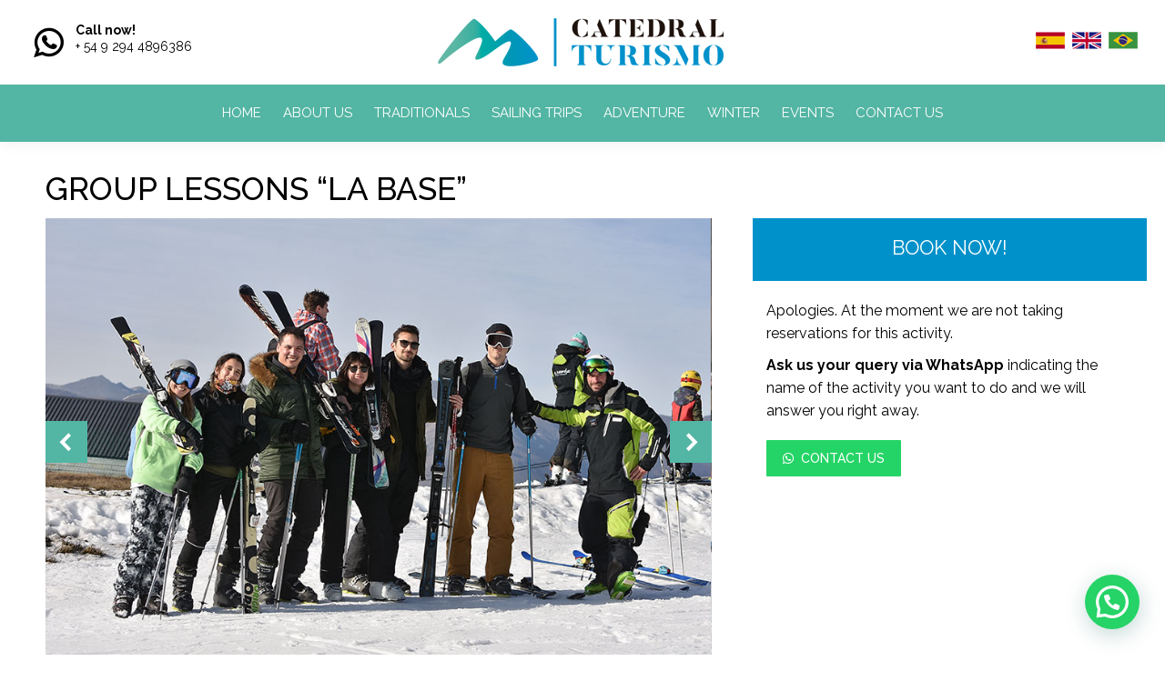

--- FILE ---
content_type: text/html; charset=UTF-8
request_url: https://catedralturismo.com/eng/producto/clases-de-ski-o-snowboard-la-base/
body_size: 14703
content:
<!DOCTYPE html>
<!--[if !(IE 6) | !(IE 7) | !(IE 8)  ]><!-->
<html lang="en-US" class="no-js">
<!--<![endif]-->
<head>
	<meta charset="UTF-8" />
		<meta name="viewport" content="width=device-width, initial-scale=1, maximum-scale=1, user-scalable=0">
		<meta name="theme-color" content="#53b5a3"/>	<link rel="profile" href="https://gmpg.org/xfn/11" />
	        <script type="text/javascript">
            if (/Android|webOS|iPhone|iPad|iPod|BlackBerry|IEMobile|Opera Mini/i.test(navigator.userAgent)) {
                var originalAddEventListener = EventTarget.prototype.addEventListener,
                    oldWidth = window.innerWidth;

                EventTarget.prototype.addEventListener = function (eventName, eventHandler, useCapture) {
                    if (eventName === "resize") {
                        originalAddEventListener.call(this, eventName, function (event) {
                            if (oldWidth === window.innerWidth) {
                                return;
                            }
                            else if (oldWidth !== window.innerWidth) {
                                oldWidth = window.innerWidth;
                            }
                            if (eventHandler.handleEvent) {
                                eventHandler.handleEvent.call(this, event);
                            }
                            else {
                                eventHandler.call(this, event);
                            };
                        }, useCapture);
                    }
                    else {
                        originalAddEventListener.call(this, eventName, eventHandler, useCapture);
                    };
                };
            };
        </script>
		<title>Group lessons “La Base” &#8211; Catedral Turismo &#8211; Travel in Bariloche</title>
<meta name='robots' content='max-image-preview:large' />
<link rel='dns-prefetch' href='//ajax.googleapis.com' />
<link rel='dns-prefetch' href='//fonts.googleapis.com' />
<link rel='dns-prefetch' href='//s.w.org' />
<link rel="alternate" type="application/rss+xml" title="Catedral Turismo - Travel in Bariloche &raquo; Feed" href="https://catedralturismo.com/eng/feed/" />
		<script type="text/javascript">
			window._wpemojiSettings = {"baseUrl":"https:\/\/s.w.org\/images\/core\/emoji\/13.1.0\/72x72\/","ext":".png","svgUrl":"https:\/\/s.w.org\/images\/core\/emoji\/13.1.0\/svg\/","svgExt":".svg","source":{"concatemoji":"https:\/\/catedralturismo.com\/eng\/wp-includes\/js\/wp-emoji-release.min.js?ver=5.8.12"}};
			!function(e,a,t){var n,r,o,i=a.createElement("canvas"),p=i.getContext&&i.getContext("2d");function s(e,t){var a=String.fromCharCode;p.clearRect(0,0,i.width,i.height),p.fillText(a.apply(this,e),0,0);e=i.toDataURL();return p.clearRect(0,0,i.width,i.height),p.fillText(a.apply(this,t),0,0),e===i.toDataURL()}function c(e){var t=a.createElement("script");t.src=e,t.defer=t.type="text/javascript",a.getElementsByTagName("head")[0].appendChild(t)}for(o=Array("flag","emoji"),t.supports={everything:!0,everythingExceptFlag:!0},r=0;r<o.length;r++)t.supports[o[r]]=function(e){if(!p||!p.fillText)return!1;switch(p.textBaseline="top",p.font="600 32px Arial",e){case"flag":return s([127987,65039,8205,9895,65039],[127987,65039,8203,9895,65039])?!1:!s([55356,56826,55356,56819],[55356,56826,8203,55356,56819])&&!s([55356,57332,56128,56423,56128,56418,56128,56421,56128,56430,56128,56423,56128,56447],[55356,57332,8203,56128,56423,8203,56128,56418,8203,56128,56421,8203,56128,56430,8203,56128,56423,8203,56128,56447]);case"emoji":return!s([10084,65039,8205,55357,56613],[10084,65039,8203,55357,56613])}return!1}(o[r]),t.supports.everything=t.supports.everything&&t.supports[o[r]],"flag"!==o[r]&&(t.supports.everythingExceptFlag=t.supports.everythingExceptFlag&&t.supports[o[r]]);t.supports.everythingExceptFlag=t.supports.everythingExceptFlag&&!t.supports.flag,t.DOMReady=!1,t.readyCallback=function(){t.DOMReady=!0},t.supports.everything||(n=function(){t.readyCallback()},a.addEventListener?(a.addEventListener("DOMContentLoaded",n,!1),e.addEventListener("load",n,!1)):(e.attachEvent("onload",n),a.attachEvent("onreadystatechange",function(){"complete"===a.readyState&&t.readyCallback()})),(n=t.source||{}).concatemoji?c(n.concatemoji):n.wpemoji&&n.twemoji&&(c(n.twemoji),c(n.wpemoji)))}(window,document,window._wpemojiSettings);
		</script>
		<style type="text/css">
img.wp-smiley,
img.emoji {
	display: inline !important;
	border: none !important;
	box-shadow: none !important;
	height: 1em !important;
	width: 1em !important;
	margin: 0 .07em !important;
	vertical-align: -0.1em !important;
	background: none !important;
	padding: 0 !important;
}
</style>
	<link rel='stylesheet' id='layerslider-css'  href='https://catedralturismo.com/eng/wp-content/plugins/LayerSlider/static/layerslider/css/layerslider.css?ver=6.10.2' type='text/css' media='all' />
<link rel='stylesheet' id='wp-block-library-css'  href='https://catedralturismo.com/eng/wp-includes/css/dist/block-library/style.min.css?ver=5.8.12' type='text/css' media='all' />
<style id='wp-block-library-theme-inline-css' type='text/css'>
#start-resizable-editor-section{display:none}.wp-block-audio figcaption{color:#555;font-size:13px;text-align:center}.is-dark-theme .wp-block-audio figcaption{color:hsla(0,0%,100%,.65)}.wp-block-code{font-family:Menlo,Consolas,monaco,monospace;color:#1e1e1e;padding:.8em 1em;border:1px solid #ddd;border-radius:4px}.wp-block-embed figcaption{color:#555;font-size:13px;text-align:center}.is-dark-theme .wp-block-embed figcaption{color:hsla(0,0%,100%,.65)}.blocks-gallery-caption{color:#555;font-size:13px;text-align:center}.is-dark-theme .blocks-gallery-caption{color:hsla(0,0%,100%,.65)}.wp-block-image figcaption{color:#555;font-size:13px;text-align:center}.is-dark-theme .wp-block-image figcaption{color:hsla(0,0%,100%,.65)}.wp-block-pullquote{border-top:4px solid;border-bottom:4px solid;margin-bottom:1.75em;color:currentColor}.wp-block-pullquote__citation,.wp-block-pullquote cite,.wp-block-pullquote footer{color:currentColor;text-transform:uppercase;font-size:.8125em;font-style:normal}.wp-block-quote{border-left:.25em solid;margin:0 0 1.75em;padding-left:1em}.wp-block-quote cite,.wp-block-quote footer{color:currentColor;font-size:.8125em;position:relative;font-style:normal}.wp-block-quote.has-text-align-right{border-left:none;border-right:.25em solid;padding-left:0;padding-right:1em}.wp-block-quote.has-text-align-center{border:none;padding-left:0}.wp-block-quote.is-large,.wp-block-quote.is-style-large{border:none}.wp-block-search .wp-block-search__label{font-weight:700}.wp-block-group.has-background{padding:1.25em 2.375em;margin-top:0;margin-bottom:0}.wp-block-separator{border:none;border-bottom:2px solid;margin-left:auto;margin-right:auto;opacity:.4}.wp-block-separator:not(.is-style-wide):not(.is-style-dots){width:100px}.wp-block-separator.has-background:not(.is-style-dots){border-bottom:none;height:1px}.wp-block-separator.has-background:not(.is-style-wide):not(.is-style-dots){height:2px}.wp-block-table thead{border-bottom:3px solid}.wp-block-table tfoot{border-top:3px solid}.wp-block-table td,.wp-block-table th{padding:.5em;border:1px solid;word-break:normal}.wp-block-table figcaption{color:#555;font-size:13px;text-align:center}.is-dark-theme .wp-block-table figcaption{color:hsla(0,0%,100%,.65)}.wp-block-video figcaption{color:#555;font-size:13px;text-align:center}.is-dark-theme .wp-block-video figcaption{color:hsla(0,0%,100%,.65)}.wp-block-template-part.has-background{padding:1.25em 2.375em;margin-top:0;margin-bottom:0}#end-resizable-editor-section{display:none}
</style>
<link rel='stylesheet' id='wc-blocks-vendors-style-css'  href='https://catedralturismo.com/eng/wp-content/plugins/woocommerce/packages/woocommerce-blocks/build/wc-blocks-vendors-style.css?ver=6.3.3' type='text/css' media='all' />
<link rel='stylesheet' id='wc-blocks-style-css'  href='https://catedralturismo.com/eng/wp-content/plugins/woocommerce/packages/woocommerce-blocks/build/wc-blocks-style.css?ver=6.3.3' type='text/css' media='all' />
<link rel='stylesheet' id='contact-form-7-css'  href='https://catedralturismo.com/eng/wp-content/plugins/contact-form-7/includes/css/styles.css?ver=5.5.4' type='text/css' media='all' />
<style id='contact-form-7-inline-css' type='text/css'>
.wpcf7 .wpcf7-recaptcha iframe {margin-bottom: 0;}.wpcf7 .wpcf7-recaptcha[data-align="center"] > div {margin: 0 auto;}.wpcf7 .wpcf7-recaptcha[data-align="right"] > div {margin: 0 0 0 auto;}
</style>
<link rel='stylesheet' id='photoswipe-css'  href='https://catedralturismo.com/eng/wp-content/plugins/woocommerce/assets/css/photoswipe/photoswipe.min.css?ver=6.0.1' type='text/css' media='all' />
<link rel='stylesheet' id='photoswipe-default-skin-css'  href='https://catedralturismo.com/eng/wp-content/plugins/woocommerce/assets/css/photoswipe/default-skin/default-skin.min.css?ver=6.0.1' type='text/css' media='all' />
<style id='woocommerce-inline-inline-css' type='text/css'>
.woocommerce form .form-row .required { visibility: visible; }
</style>
<link rel='stylesheet' id='jquery-ui-style-css'  href='//ajax.googleapis.com/ajax/libs/jqueryui/1.12.1/themes/smoothness/jquery-ui.min.css?ver=5.8.12' type='text/css' media='all' />
<link rel='stylesheet' id='wc-bookings-styles-css'  href='https://catedralturismo.com/eng/wp-content/plugins/woocommerce-bookings/dist/css/frontend.css?ver=1.15.41' type='text/css' media='all' />
<link rel='stylesheet' id='joinchat-css'  href='https://catedralturismo.com/eng/wp-content/plugins/creame-whatsapp-me/public/css/joinchat.min.css?ver=4.1.15' type='text/css' media='all' />
<style id='joinchat-inline-css' type='text/css'>
.joinchat{ --red:37; --green:211; --blue:102; }
</style>
<link rel='stylesheet' id='dt-web-fonts-css'  href='https://fonts.googleapis.com/css?family=Raleway:400,500,600,600normal,700%7CRoboto:400,500,600,700%7COpen+Sans:400,600,700&#038;display=swap' type='text/css' media='all' />
<link rel='stylesheet' id='dt-main-css'  href='https://catedralturismo.com/eng/wp-content/themes/dt-the7/css/main.min.css?ver=10.2.0' type='text/css' media='all' />
<link rel='stylesheet' id='the7-font-css'  href='https://catedralturismo.com/eng/wp-content/themes/dt-the7/fonts/icomoon-the7-font/icomoon-the7-font.min.css?ver=10.2.0' type='text/css' media='all' />
<link rel='stylesheet' id='the7-awesome-fonts-css'  href='https://catedralturismo.com/eng/wp-content/themes/dt-the7/fonts/FontAwesome/css/all.min.css?ver=10.2.0' type='text/css' media='all' />
<link rel='stylesheet' id='the7-custom-scrollbar-css'  href='https://catedralturismo.com/eng/wp-content/themes/dt-the7/lib/custom-scrollbar/custom-scrollbar.min.css?ver=10.2.0' type='text/css' media='all' />
<link rel='stylesheet' id='the7-wpbakery-css'  href='https://catedralturismo.com/eng/wp-content/themes/dt-the7/css/wpbakery.min.css?ver=10.2.0' type='text/css' media='all' />
<link rel='stylesheet' id='the7-css-vars-css'  href='https://catedralturismo.com/eng/wp-content/uploads/the7-css/css-vars.css?ver=7e81aa7bc338' type='text/css' media='all' />
<link rel='stylesheet' id='dt-custom-css'  href='https://catedralturismo.com/eng/wp-content/uploads/the7-css/custom.css?ver=7e81aa7bc338' type='text/css' media='all' />
<link rel='stylesheet' id='wc-dt-custom-css'  href='https://catedralturismo.com/eng/wp-content/uploads/the7-css/compatibility/wc-dt-custom.css?ver=7e81aa7bc338' type='text/css' media='all' />
<link rel='stylesheet' id='dt-media-css'  href='https://catedralturismo.com/eng/wp-content/uploads/the7-css/media.css?ver=7e81aa7bc338' type='text/css' media='all' />
<link rel='stylesheet' id='the7-elements-css'  href='https://catedralturismo.com/eng/wp-content/uploads/the7-css/post-type-dynamic.css?ver=7e81aa7bc338' type='text/css' media='all' />
<link rel='stylesheet' id='style-css'  href='https://catedralturismo.com/eng/wp-content/themes/dt-the7/style.css?ver=10.2.0' type='text/css' media='all' />
<link rel='stylesheet' id='js_composer_front-css'  href='https://catedralturismo.com/eng/wp-content/plugins/js_composer/assets/css/js_composer.min.css?ver=6.6.0.1' type='text/css' media='all' />
<link rel='stylesheet' id='dhvc-woocommerce-page-css'  href='https://catedralturismo.com/eng/wp-content/plugins/dhvc-woocommerce-page/assets/css/style.css?ver=5.2.21' type='text/css' media='all' />
<script type='text/javascript' src='https://catedralturismo.com/eng/wp-includes/js/jquery/jquery.min.js?ver=3.6.0' id='jquery-core-js'></script>
<script type='text/javascript' src='https://catedralturismo.com/eng/wp-includes/js/jquery/jquery-migrate.min.js?ver=3.3.2' id='jquery-migrate-js'></script>
<script type='text/javascript' src='https://catedralturismo.com/eng/wp-content/plugins/woocommerce/assets/js/jquery-blockui/jquery.blockUI.min.js?ver=2.7.0-wc.6.0.1' id='jquery-blockui-js'></script>
<script type='text/javascript' id='wc-add-to-cart-js-extra'>
/* <![CDATA[ */
var wc_add_to_cart_params = {"ajax_url":"\/eng\/wp-admin\/admin-ajax.php","wc_ajax_url":"\/eng\/?wc-ajax=%%endpoint%%","i18n_view_cart":"View cart","cart_url":"https:\/\/catedralturismo.com\/eng\/carrito-de-compras\/","is_cart":"","cart_redirect_after_add":"yes"};
/* ]]> */
</script>
<script type='text/javascript' src='https://catedralturismo.com/eng/wp-content/plugins/woocommerce/assets/js/frontend/add-to-cart.min.js?ver=6.0.1' id='wc-add-to-cart-js'></script>
<script type='text/javascript' src='https://catedralturismo.com/eng/wp-content/plugins/js_composer/assets/js/vendors/woocommerce-add-to-cart.js?ver=6.6.0.1' id='vc_woocommerce-add-to-cart-js-js'></script>
<script type='text/javascript' id='dt-above-fold-js-extra'>
/* <![CDATA[ */
var dtLocal = {"themeUrl":"https:\/\/catedralturismo.com\/eng\/wp-content\/themes\/dt-the7","passText":"To view this protected post, enter the password below:","moreButtonText":{"loading":"Loading...","loadMore":"Load more"},"postID":"1131","ajaxurl":"https:\/\/catedralturismo.com\/eng\/wp-admin\/admin-ajax.php","REST":{"baseUrl":"https:\/\/catedralturismo.com\/eng\/wp-json\/the7\/v1","endpoints":{"sendMail":"\/send-mail"}},"contactMessages":{"required":"One or more fields have an error. Please check and try again.","terms":"Please accept the privacy policy.","fillTheCaptchaError":"Please, fill the captcha."},"captchaSiteKey":"","ajaxNonce":"16de541016","pageData":"","themeSettings":{"smoothScroll":"off","lazyLoading":false,"accentColor":{"mode":"solid","color":"#53b5a3"},"desktopHeader":{"height":100},"ToggleCaptionEnabled":"disabled","ToggleCaption":"Navigation","floatingHeader":{"showAfter":300,"showMenu":true,"height":60,"logo":{"showLogo":false,"html":"<img class=\" preload-me\" src=\"https:\/\/catedralturismo.com\/eng\/wp-content\/themes\/dt-the7\/inc\/presets\/images\/full\/skin11r.header-style-floating-logo-regular.png\" srcset=\"https:\/\/catedralturismo.com\/eng\/wp-content\/themes\/dt-the7\/inc\/presets\/images\/full\/skin11r.header-style-floating-logo-regular.png 44w, https:\/\/catedralturismo.com\/eng\/wp-content\/themes\/dt-the7\/inc\/presets\/images\/full\/skin11r.header-style-floating-logo-hd.png 88w\" width=\"44\" height=\"44\"   sizes=\"44px\" alt=\"Catedral Turismo - Travel in Bariloche\" \/>","url":"https:\/\/catedralturismo.com\/eng\/"}},"topLine":{"floatingTopLine":{"logo":{"showLogo":false,"html":""}}},"mobileHeader":{"firstSwitchPoint":992,"secondSwitchPoint":778,"firstSwitchPointHeight":60,"secondSwitchPointHeight":60,"mobileToggleCaptionEnabled":"disabled","mobileToggleCaption":"Menu"},"stickyMobileHeaderFirstSwitch":{"logo":{"html":"<img class=\" preload-me\" src=\"https:\/\/catedralturismo.com\/eng\/wp-content\/uploads\/2021\/12\/logo_m.png\" srcset=\"https:\/\/catedralturismo.com\/eng\/wp-content\/uploads\/2021\/12\/logo_m.png 200w, https:\/\/catedralturismo.com\/eng\/wp-content\/uploads\/2021\/12\/logo_m.png 200w\" width=\"200\" height=\"35\"   sizes=\"200px\" alt=\"Catedral Turismo - Travel in Bariloche\" \/>"}},"stickyMobileHeaderSecondSwitch":{"logo":{"html":"<img class=\" preload-me\" src=\"https:\/\/catedralturismo.com\/eng\/wp-content\/uploads\/2021\/12\/logo_m.png\" srcset=\"https:\/\/catedralturismo.com\/eng\/wp-content\/uploads\/2021\/12\/logo_m.png 200w, https:\/\/catedralturismo.com\/eng\/wp-content\/uploads\/2021\/12\/logo_m.png 200w\" width=\"200\" height=\"35\"   sizes=\"200px\" alt=\"Catedral Turismo - Travel in Bariloche\" \/>"}},"content":{"textColor":"#000000","headerColor":"#000000"},"sidebar":{"switchPoint":992},"boxedWidth":"1280px","stripes":{"stripe1":{"textColor":"#787d85","headerColor":"#3b3f4a"},"stripe2":{"textColor":"#8b9199","headerColor":"#ffffff"},"stripe3":{"textColor":"#ffffff","headerColor":"#ffffff"}}},"VCMobileScreenWidth":"768","wcCartFragmentHash":"a955767882733e04b52eda642b6ed59c"};
var dtShare = {"shareButtonText":{"facebook":"Share on Facebook","twitter":"Tweet","pinterest":"Pin it","linkedin":"Share on Linkedin","whatsapp":"Share on Whatsapp"},"overlayOpacity":"85"};
/* ]]> */
</script>
<script type='text/javascript' src='https://catedralturismo.com/eng/wp-content/themes/dt-the7/js/above-the-fold.min.js?ver=10.2.0' id='dt-above-fold-js'></script>
<script type='text/javascript' src='https://catedralturismo.com/eng/wp-content/themes/dt-the7/js/compatibility/woocommerce/woocommerce.min.js?ver=10.2.0' id='dt-woocommerce-js'></script>
<meta name="generator" content="Powered by LayerSlider 6.10.2 - Multi-Purpose, Responsive, Parallax, Mobile-Friendly Slider Plugin for WordPress." />
<!-- LayerSlider updates and docs at: https://layerslider.kreaturamedia.com -->
<link rel="https://api.w.org/" href="https://catedralturismo.com/eng/wp-json/" /><link rel="alternate" type="application/json" href="https://catedralturismo.com/eng/wp-json/wp/v2/product/1131" /><link rel="EditURI" type="application/rsd+xml" title="RSD" href="https://catedralturismo.com/eng/xmlrpc.php?rsd" />
<link rel="wlwmanifest" type="application/wlwmanifest+xml" href="https://catedralturismo.com/eng/wp-includes/wlwmanifest.xml" /> 
<meta name="generator" content="WordPress 5.8.12" />
<meta name="generator" content="WooCommerce 6.0.1" />
<link rel="canonical" href="https://catedralturismo.com/eng/producto/clases-de-ski-o-snowboard-la-base/" />
<link rel='shortlink' href='https://catedralturismo.com/eng/?p=1131' />
<link rel="alternate" type="application/json+oembed" href="https://catedralturismo.com/eng/wp-json/oembed/1.0/embed?url=https%3A%2F%2Fcatedralturismo.com%2Feng%2Fproducto%2Fclases-de-ski-o-snowboard-la-base%2F" />
<link rel="alternate" type="text/xml+oembed" href="https://catedralturismo.com/eng/wp-json/oembed/1.0/embed?url=https%3A%2F%2Fcatedralturismo.com%2Feng%2Fproducto%2Fclases-de-ski-o-snowboard-la-base%2F&#038;format=xml" />
<meta name="generator" content="Custom Login v3.2.13" />
<meta property="og:site_name" content="Catedral Turismo - Travel in Bariloche" />
<meta property="og:title" content="Group lessons “La Base”" />
<meta property="og:image" content="https://catedralturismo.com/eng/wp-content/uploads/2021/12/la-base-1-1.jpg" />
<meta property="og:url" content="https://catedralturismo.com/eng/producto/clases-de-ski-o-snowboard-la-base/" />
<meta property="og:type" content="article" />
	<noscript><style>.woocommerce-product-gallery{ opacity: 1 !important; }</style></noscript>
	<meta name="generator" content="Powered by WPBakery Page Builder - drag and drop page builder for WordPress."/>
<link rel="icon" href="https://catedralturismo.com/eng/wp-content/uploads/2021/12/32.png" type="image/png" sizes="16x16"/><link rel="icon" href="https://catedralturismo.com/eng/wp-content/uploads/2021/12/32.png" type="image/png" sizes="32x32"/><link rel="apple-touch-icon" href="https://catedralturismo.com/eng/wp-content/uploads/2021/12/60.png"><link rel="apple-touch-icon" sizes="76x76" href="https://catedralturismo.com/eng/wp-content/uploads/2021/12/76.png"><link rel="apple-touch-icon" sizes="120x120" href="https://catedralturismo.com/eng/wp-content/uploads/2021/12/120.png"><link rel="apple-touch-icon" sizes="152x152" href="https://catedralturismo.com/eng/wp-content/uploads/2021/12/152.png"><style type="text/css">.vc_custom_1626199371628{margin-top: 40px !important;}.vc_custom_1640800776118{margin-top: 20px !important;}.vc_custom_1626210405588{margin-top: 50px !important;background-color: #eeeeee !important;}.vc_custom_1640788587819{margin-top: 20px !important;}.vc_custom_1626198983111{padding-right: 60px !important;}.vc_custom_1640800766670{margin-top: 0px !important;margin-right: 0px !important;margin-bottom: 0px !important;margin-left: 0px !important;padding-top: 0px !important;padding-right: 0px !important;padding-bottom: 0px !important;padding-left: 0px !important;}.vc_custom_1640800134996{padding-top: 10px !important;padding-right: 0px !important;padding-bottom: 5px !important;padding-left: 0px !important;background-color: #0091ca !important;}.vc_custom_1626188566478{padding: 20px !important;}.vc_custom_1626188574318{padding: 20px !important;}.vc_custom_1626188582306{padding: 20px !important;}.vc_custom_1626188590537{padding: 20px !important;}</style><noscript><style> .wpb_animate_when_almost_visible { opacity: 1; }</style></noscript><style id='the7-custom-inline-css' type='text/css'>
.sub-nav .menu-item i.fa,
.sub-nav .menu-item i.fas,
.sub-nav .menu-item i.far,
.sub-nav .menu-item i.fab {
	text-align: center;
	width: 1.25em;
}

.cart-btn-below-img .woo-buttons, .wc-layout-list .woo-buttons {
    padding-top: 10px;
}



.product_title.entry-title{
	text-transform: uppercase!important;
}



i.fa-fw.icomoon-the7-font-whatsapp{
	font-size:37px;
}

.widget.widget_media_image.wf-cell.wf-1-4{
	text-align:center;
}

.textwidget.custom-html-widget{
	line-height:2;
}
.textwidget.custom-html-widget a:link{
	color:#ffffff;
}





body div:not(.wc-coupon-wrap):not(.wc-login-wrap):not(.woocommerce-MyAccount-content) > .woocommerce-message a, body div:not(.wc-coupon-wrap):not(.wc-login-wrap):not(.woocommerce-MyAccount-content) > .woocommerce-message *, body .woocommerce-error a, body .woocommerce-error *, body div:not(.wc-coupon-wrap):not(.wc-login-wrap):not(.woocommerce-MyAccount-content) > .woocommerce-info a, body div:not(.wc-coupon-wrap):not(.wc-login-wrap):not(.woocommerce-MyAccount-content) > .woocommerce-info * {
    color: #000000;
}
.scroll-top.on {
   display:none;
}


.boton-wap{
	background-color:#25d466!important;
}



.justificado{
	text-align: justify;
  text-justify: inter-word;
}


.wpb_button, .wpb_content_element, ul.wpb_thumbnails-fluid>li {
    margin-bottom: 0px;
}

.products-carousel-shortcode .product h4, .products-shortcode .product h4 {
    font-family: "Raleway";
	  font-weight:700;
	  font-size: 20px;
}
.post .entry-title a:hover {
    color:#facd01;
}

.woocom-project {
    background-color:#ffffff;
	  padding-top:10px;

}
.cart-btn-below-img .woo-buttons, .wc-layout-list .woo-buttons {
    padding-bottom: 25px;
}
.woocom-list-content .price, article.product-category .woocom-list-content .count {
    font-family: "Raleway";
	  font-size:18px!important;
}
	
.woocom-list-content .price ins, .woocom-list-content .price ins *	{
	font-weight:700;
}
	
	

.wc-bookings-date-picker .ui-datepicker th{
	text-align:center;
}
.gallery-shortcode figure:hover .gallery-rollover {
    text-decoration:none;
	  cursor:default;
}
.single-product div.product div.product-addon-totals .wc-pao-subtotal-line p.price {
     font-family: "Raleway";
}


.entry-title{
	margin-bottom:10px!important;
}

.woocommerce-cart-wrap .product-name a {
	font-weight:700;
}

.price{
	  margin-top:20px;
	
}
.wc-pao-addon-heading {
    font-size:22px;
}













.variation-Bebs{
	font-size:13px;
	color:#9da0a2!important;
  font-weight:700!important;
}
.variation-Fechadelareserva{
	font-size:13px;
		color:#9da0a2!important;
  font-weight:700!important;
}
.variation-Adultosmayoresde12aos{
	font-size:13px;
		color:#9da0a2!important;
  font-weight:700!important;
}
.content .variation dt p, .content .variation dd p {
    font-size:13px;
	  color:#9da0a2!important;
	  font-weight:400!important;
}
.product-name{
	 font-weight:700!important;
}
.product:not(.elementor) .related.products > h2, .product:not(.elementor) .upsells.products > h2, .cross-sells > h2 {
    display:none;
}
.product:not(.elementor) .upsells.products, .product:not(.elementor) .related.products {
    padding-top: 0px;
    margin-top: 0px;
    clear: both;
    border:none!important;
}
.related-product > li .product-title {
    font-weight:700;
}
.berocket_better_labels .berocket_better_labels_line {
    font-weight:700!important;
}






@media only screen and (max-width: 600px) { 

	.owl-carousel.bullets-small-dot-stroke .owl-dot.active{
		display:none;
	}

	:not(.bullets-etefu).owl-carousel .owl-dots .owl-dot span{
		display:none;
	}
	

#bottom-bar img{
    width:90%;
	  height:auto;
}
#bottom-bar{
		font-size:12px;
}

}






</style>
</head>
<body id="the7-body" class="product-template-default single single-product postid-1131 wp-embed-responsive theme-dt-the7 the7-core-ver-2.5.7.1 woocommerce woocommerce-page woocommerce-no-js no-comments title-off dt-responsive-on right-mobile-menu-close-icon ouside-menu-close-icon mobile-hamburger-close-bg-enable mobile-hamburger-close-bg-hover-enable  fade-medium-mobile-menu-close-icon fade-medium-menu-close-icon srcset-enabled btn-flat custom-btn-color custom-btn-hover-color phantom-slide phantom-disable-decoration phantom-logo-off sticky-mobile-header top-header first-switch-logo-left first-switch-menu-right second-switch-logo-left second-switch-menu-right right-mobile-menu layzr-loading-on popup-message-style dt-fa-compatibility the7-ver-10.2.0 wpb-js-composer js-comp-ver-6.6.0.1 vc_responsive">
<!-- The7 10.2.0 -->

<div id="page" >
	<a class="skip-link screen-reader-text" href="#content">Skip to content</a>

<div class="masthead classic-header center bg-behind-menu logo-center widgets full-height shadow-decoration shadow-mobile-header-decoration medium-mobile-menu-icon dt-parent-menu-clickable show-sub-menu-on-hover show-device-logo show-mobile-logo"  role="banner">

	<div class="top-bar top-bar-empty top-bar-line-hide">
	<div class="top-bar-bg" ></div>
	<div class="mini-widgets left-widgets"></div><div class="mini-widgets right-widgets"></div></div>

	<header class="header-bar">

		<div class="branding">
	<div id="site-title" class="assistive-text">Catedral Turismo &#8211; Travel in Bariloche</div>
	<div id="site-description" class="assistive-text">Venta online de excursiones en Bariloche y la Patagonia Argentina</div>
	<a class="" href="https://catedralturismo.com/eng/"><img class=" preload-me" src="https://catedralturismo.com/eng/wp-content/uploads/2021/12/logo.png" srcset="https://catedralturismo.com/eng/wp-content/uploads/2021/12/logo.png 314w, https://catedralturismo.com/eng/wp-content/uploads/2021/12/logo.png 314w" width="314" height="53"   sizes="314px" alt="Catedral Turismo - Travel in Bariloche" /><img class="mobile-logo preload-me" src="https://catedralturismo.com/eng/wp-content/uploads/2021/12/logo_m.png" srcset="https://catedralturismo.com/eng/wp-content/uploads/2021/12/logo_m.png 200w, https://catedralturismo.com/eng/wp-content/uploads/2021/12/logo_m.png 200w" width="200" height="35"   sizes="200px" alt="Catedral Turismo - Travel in Bariloche" /></a><div class="mini-widgets"><a href="https://wa.me/5492944896386" class="mini-contacts phone show-on-desktop in-top-bar-left in-menu-second-switch"><i class="fa-fw icomoon-the7-font-whatsapp"></i><p><strong>Call now!</strong><br />+ 54 9 294 4896386</p></a></div><div class="mini-widgets"><div class="text-area show-on-desktop near-logo-first-switch in-menu-second-switch"><p><a href="https://catedralturismo.com/"><img src="https://catedralturismo.com/nueva/wp-content/uploads/2022/01/es.png" alt="" width="32" height="19" /></a>&nbsp;&nbsp;<a href="https://catedralturismo.com/eng"><img src="https://catedralturismo.com/nueva/wp-content/uploads/2022/01/eng.png" alt="" width="32" height="19" /></a>&nbsp; <a href="https://catedralturismo.com/por"><img src="https://catedralturismo.com/nueva/wp-content/uploads/2022/01/por.png" alt="" width="32" height="19" /></a></p>
</div></div></div>

		<nav class="navigation">

			<ul id="primary-menu" class="main-nav underline-decoration from-centre-line outside-item-remove-margin" role="menubar"><li class="menu-item menu-item-type-post_type menu-item-object-page menu-item-home menu-item-813 first depth-0" role="presentation"><a href='https://catedralturismo.com/eng/' data-level='1' role="menuitem"><span class="menu-item-text"><span class="menu-text">Home</span></span></a></li> <li class="menu-item menu-item-type-post_type menu-item-object-page menu-item-46 depth-0" role="presentation"><a href='https://catedralturismo.com/eng/quienes-somos/' data-level='1' role="menuitem"><span class="menu-item-text"><span class="menu-text">About us</span></span></a></li> <li class="menu-item menu-item-type-post_type menu-item-object-page menu-item-801 depth-0" role="presentation"><a href='https://catedralturismo.com/eng/excursiones-tradicionales/' data-level='1' role="menuitem"><span class="menu-item-text"><span class="menu-text">Traditionals</span></span></a></li> <li class="menu-item menu-item-type-post_type menu-item-object-page menu-item-802 depth-0" role="presentation"><a href='https://catedralturismo.com/eng/excursiones-lacustres/' data-level='1' role="menuitem"><span class="menu-item-text"><span class="menu-text">Sailing trips</span></span></a></li> <li class="menu-item menu-item-type-post_type menu-item-object-page menu-item-48 depth-0" role="presentation"><a href='https://catedralturismo.com/eng/aventura/' data-level='1' role="menuitem"><span class="menu-item-text"><span class="menu-text">Adventure</span></span></a></li> <li class="menu-item menu-item-type-post_type menu-item-object-page menu-item-49 depth-0" role="presentation"><a href='https://catedralturismo.com/eng/invierno/' data-level='1' role="menuitem"><span class="menu-item-text"><span class="menu-text">Winter</span></span></a></li> <li class="menu-item menu-item-type-post_type menu-item-object-page menu-item-803 depth-0" role="presentation"><a href='https://catedralturismo.com/eng/eventos/' data-level='1' role="menuitem"><span class="menu-item-text"><span class="menu-text">Events</span></span></a></li> <li class="menu-item menu-item-type-post_type menu-item-object-page menu-item-51 last depth-0" role="presentation"><a href='https://catedralturismo.com/eng/consultas/' data-level='1' role="menuitem"><span class="menu-item-text"><span class="menu-text">Contact us</span></span></a></li> </ul>
			
		</nav>

	</header>

</div>
<div class="dt-mobile-header mobile-menu-show-divider">
	<div class="dt-close-mobile-menu-icon"><div class="close-line-wrap"><span class="close-line"></span><span class="close-line"></span><span class="close-line"></span></div></div>	<ul id="mobile-menu" class="mobile-main-nav" role="menubar">
		<li class="menu-item menu-item-type-post_type menu-item-object-page menu-item-home menu-item-813 first depth-0" role="presentation"><a href='https://catedralturismo.com/eng/' data-level='1' role="menuitem"><span class="menu-item-text"><span class="menu-text">Home</span></span></a></li> <li class="menu-item menu-item-type-post_type menu-item-object-page menu-item-46 depth-0" role="presentation"><a href='https://catedralturismo.com/eng/quienes-somos/' data-level='1' role="menuitem"><span class="menu-item-text"><span class="menu-text">About us</span></span></a></li> <li class="menu-item menu-item-type-post_type menu-item-object-page menu-item-801 depth-0" role="presentation"><a href='https://catedralturismo.com/eng/excursiones-tradicionales/' data-level='1' role="menuitem"><span class="menu-item-text"><span class="menu-text">Traditionals</span></span></a></li> <li class="menu-item menu-item-type-post_type menu-item-object-page menu-item-802 depth-0" role="presentation"><a href='https://catedralturismo.com/eng/excursiones-lacustres/' data-level='1' role="menuitem"><span class="menu-item-text"><span class="menu-text">Sailing trips</span></span></a></li> <li class="menu-item menu-item-type-post_type menu-item-object-page menu-item-48 depth-0" role="presentation"><a href='https://catedralturismo.com/eng/aventura/' data-level='1' role="menuitem"><span class="menu-item-text"><span class="menu-text">Adventure</span></span></a></li> <li class="menu-item menu-item-type-post_type menu-item-object-page menu-item-49 depth-0" role="presentation"><a href='https://catedralturismo.com/eng/invierno/' data-level='1' role="menuitem"><span class="menu-item-text"><span class="menu-text">Winter</span></span></a></li> <li class="menu-item menu-item-type-post_type menu-item-object-page menu-item-803 depth-0" role="presentation"><a href='https://catedralturismo.com/eng/eventos/' data-level='1' role="menuitem"><span class="menu-item-text"><span class="menu-text">Events</span></span></a></li> <li class="menu-item menu-item-type-post_type menu-item-object-page menu-item-51 last depth-0" role="presentation"><a href='https://catedralturismo.com/eng/consultas/' data-level='1' role="menuitem"><span class="menu-item-text"><span class="menu-text">Contact us</span></span></a></li> 	</ul>
	<div class='mobile-mini-widgets-in-menu'></div>
</div>

<style id="the7-page-content-style">
#main {
  padding-bottom: 0px;
}
@media screen and (max-width: 778px) {
  #main {
    padding-bottom: 0px;
  }
}

</style>

<div id="main" class="sidebar-none sidebar-divider-vertical">

	
	<div class="main-gradient"></div>
	<div class="wf-wrap">
	<div class="wf-container-main">

	

			<!-- Content -->
		<div id="content" class="content" role="main">
	
					
			<div class="woocommerce-notices-wrapper"></div>
<div id="product-1131" class="dhvc-woocommerce-page post-1131 product type-product status-publish has-post-thumbnail product_cat-invierno description-off first instock sold-individually shipping-taxable purchasable product-type-booking">

	<div class="vc_row wpb_row vc_row-fluid dt-default" style="margin-top: 0px;margin-bottom: 0px"><div class="wpb_column vc_column_container vc_col-sm-12"><div class="vc_column-inner"><div class="wpb_wrapper"><div class="mayusculas">			<h1 class="product_title entry-title" style="font-size: 35px;color: #000000;text-align: left;font-family:Raleway;font-weight:500;font-style:normal">
				Group lessons “La Base”			</h1>
			</div></div></div></div></div><div class="vc_row wpb_row vc_row-fluid dt-default" style="margin-top: 0px;margin-bottom: 0px"><div class="wpb_column vc_column_container vc_col-sm-8"><div class="vc_column-inner vc_custom_1626198983111"><div class="wpb_wrapper"><style type="text/css" data-type="the7_shortcodes-inline-css">.gallery-carousel-shortcode.gallery-carousel-shortcode-id-3301886c76c82dab268d315932cf9522 .owl-nav a {
  width: 46px;
  height: 46px;
  border-radius: 0px;
}
.dt-arrow-border-on.gallery-carousel-shortcode.gallery-carousel-shortcode-id-3301886c76c82dab268d315932cf9522 .owl-nav a:not(:hover):before {
  border-width: 0px;
}
.dt-arrow-hover-border-on.gallery-carousel-shortcode.gallery-carousel-shortcode-id-3301886c76c82dab268d315932cf9522 .owl-nav a:hover:after {
  border-width: 0px;
}
.arrows-bg-on.gallery-carousel-shortcode.gallery-carousel-shortcode-id-3301886c76c82dab268d315932cf9522 .owl-nav a:before {
  background: #53b5a3;
  box-shadow: none;
}
.arrows-hover-bg-on.gallery-carousel-shortcode.gallery-carousel-shortcode-id-3301886c76c82dab268d315932cf9522 .owl-nav a:after {
  background: #000000;
  box-shadow: none;
}
.gallery-carousel-shortcode.gallery-carousel-shortcode-id-3301886c76c82dab268d315932cf9522 .owl-nav a.owl-prev {
  top: 50%;
  transform: translateY(calc(-50% + 0px));
  left: 0px;
}
@media all and (-ms-high-contrast: none) {
  .gallery-carousel-shortcode.gallery-carousel-shortcode-id-3301886c76c82dab268d315932cf9522 .owl-nav a.owl-prev {
    transform: translateY(-50%);
    margin-top: 0px;
  }
}
.gallery-carousel-shortcode.gallery-carousel-shortcode-id-3301886c76c82dab268d315932cf9522 .owl-nav a.owl-prev i {
  padding: 0px 0px 0px 0px;
}
.gallery-carousel-shortcode.gallery-carousel-shortcode-id-3301886c76c82dab268d315932cf9522 .owl-nav a.owl-next {
  top: 50%;
  transform: translateY(calc(-50% + 0px));
  right: 0px;
}
@media all and (-ms-high-contrast: none) {
  .gallery-carousel-shortcode.gallery-carousel-shortcode-id-3301886c76c82dab268d315932cf9522 .owl-nav a.owl-next {
    transform: translateY(-50%);
    margin-top: 0px;
  }
}
.gallery-carousel-shortcode.gallery-carousel-shortcode-id-3301886c76c82dab268d315932cf9522 .owl-nav a.owl-next i {
  padding: 0px 0px 0px 0px;
}
.gallery-carousel-shortcode.gallery-carousel-shortcode-id-3301886c76c82dab268d315932cf9522 .owl-nav i {
  font-size: 20px;
}
.gallery-carousel-shortcode.gallery-carousel-shortcode-id-3301886c76c82dab268d315932cf9522 .owl-nav a:not(:hover) i,
.gallery-carousel-shortcode.gallery-carousel-shortcode-id-3301886c76c82dab268d315932cf9522 .owl-nav a:not(:hover) i:before {
  color: #ffffff;
  background: none;
}
.gallery-carousel-shortcode.gallery-carousel-shortcode-id-3301886c76c82dab268d315932cf9522 .owl-nav a:hover i,
.gallery-carousel-shortcode.gallery-carousel-shortcode-id-3301886c76c82dab268d315932cf9522 .owl-nav a:hover i:before {
  color: rgba(255,255,255,0.75);
  background: none;
}
.gallery-carousel-shortcode.gallery-carousel-shortcode-id-3301886c76c82dab268d315932cf9522 .owl-dots {
  top: calc(100% + 20px);
  left: 50%;
  transform: translateX(calc(-50% + 0px));
}
@media all and (-ms-high-contrast: none) {
  .gallery-carousel-shortcode.gallery-carousel-shortcode-id-3301886c76c82dab268d315932cf9522 .owl-dots {
    transform: translateX(-50%);
    margin-left: 0px;
  }
}
.gallery-carousel-shortcode.gallery-carousel-shortcode-id-3301886c76c82dab268d315932cf9522 .owl-dot {
  width: 10px;
  height: 10px;
  margin: 0 8px;
}
@media screen and (max-width: 778px) {
  .gallery-carousel-shortcode.gallery-carousel-shortcode-id-3301886c76c82dab268d315932cf9522.hide-arrows .owl-nav a {
    display: none;
  }
}
@media screen and (max-width: 778px) {
  .gallery-carousel-shortcode.gallery-carousel-shortcode-id-3301886c76c82dab268d315932cf9522.reposition-arrows .owl-nav .owl-prev {
    top: 50%;
    transform: translateY(calc(-50% + 0px));
    left: 10px;
  }
  .gallery-carousel-shortcode.gallery-carousel-shortcode-id-3301886c76c82dab268d315932cf9522.reposition-arrows .owl-nav .owl-next {
    top: 50%;
    transform: translateY(calc(-50% + 0px));
    right: 10px;
  }
}
@media screen and (max-width: 778px) and all and (-ms-high-contrast: none) {
  .gallery-carousel-shortcode.gallery-carousel-shortcode-id-3301886c76c82dab268d315932cf9522.reposition-arrows .owl-nav .owl-prev {
    transform: translateY(-50%);
    margin-top: 0px;
  }
}
@media screen and (max-width: 778px) and all and (-ms-high-contrast: none) {
  .gallery-carousel-shortcode.gallery-carousel-shortcode-id-3301886c76c82dab268d315932cf9522.reposition-arrows .owl-nav .owl-next {
    transform: translateY(-50%);
    margin-top: 0px;
  }
}
.gallery-carousel-shortcode.gallery-carousel-shortcode-id-3301886c76c82dab268d315932cf9522 figure,
.gallery-carousel-shortcode.gallery-carousel-shortcode-id-3301886c76c82dab268d315932cf9522 .rollover,
.gallery-carousel-shortcode.gallery-carousel-shortcode-id-3301886c76c82dab268d315932cf9522 img,
.gallery-carousel-shortcode.gallery-carousel-shortcode-id-3301886c76c82dab268d315932cf9522 .gallery-rollover {
  border-radius: 0px;
}
.gallery-carousel-shortcode.gallery-carousel-shortcode-id-3301886c76c82dab268d315932cf9522.enable-bg-rollover .gallery-rollover {
  background: -webkit-linear-gradient();
  background: linear-gradient();
}
.gallery-carousel-shortcode.gallery-carousel-shortcode-id-3301886c76c82dab268d315932cf9522.enable-img-shadow .owl-stage-outer {
  padding: 4px 0;
}
.gallery-carousel-shortcode.gallery-carousel-shortcode-id-3301886c76c82dab268d315932cf9522.enable-bg-rollover.hover-scale figure .rollover:after {
  background: -webkit-linear-gradient();
  background: linear-gradient();
}
.gallery-carousel-shortcode.gallery-carousel-shortcode-id-3301886c76c82dab268d315932cf9522.gallery-shortcode .gallery-zoom-ico {
  width: 44px;
  height: 44px;
  line-height: 44px;
  border-radius: 100px;
  margin: -22px 0 0 -22px;
  border-width: 0px;
}
.dt-icon-bg-on.gallery-carousel-shortcode.gallery-carousel-shortcode-id-3301886c76c82dab268d315932cf9522.gallery-shortcode .gallery-zoom-ico {
  background: rgba(255,255,255,0.3);
  box-shadow: none;
}
.gallery-carousel-shortcode.gallery-carousel-shortcode-id-3301886c76c82dab268d315932cf9522.gallery-shortcode .gallery-zoom-ico:before,
.gallery-carousel-shortcode.gallery-carousel-shortcode-id-3301886c76c82dab268d315932cf9522.gallery-shortcode .gallery-zoom-ico span {
  font-size: 32px;
  line-height: 44px;
  color: #ffffff;
  background: none;
}
</style><div class="owl-carousel gallery-carousel-shortcode gallery-shortcode  dt-gallery-container dt-owl-carousel-call gallery-carousel-shortcode-id-3301886c76c82dab268d315932cf9522 meta-info-off bullets-small-dot-stroke hide-arrows dt-icon-bg-off arrows-bg-on arrows-hover-bg-on  hover-fade " data-scroll-mode="1" data-col-num="1" data-wide-col-num="1" data-laptop-col="1" data-h-tablet-columns-num="1" data-v-tablet-columns-num="1" data-phone-columns-num="1" data-col-gap="0" data-stage-padding="0" data-speed="600" data-autoplay="false" data-autoplay_speed="6000" data-arrows="true" data-bullet="false" data-next-icon="icon-ar-017-r" data-prev-icon="icon-ar-017-l" data-img-shadow-size="12px" data-img-shadow-spread="3px"><div data-post-id="1018" data-date="2021-12-30T13:47:32-03:00" data-name="la-base-1"><figure class="post"><a href="https://catedralturismo.com/eng/wp-content/uploads/2021/12/la-base-1.jpg" class="rollover dt-pswp-item layzr-bg" data-large_image_width="890" data-large_image_height="600" data-dt-img-description="" title="la-base-1"><img class="preload-me owl-lazy-load" src="data:image/svg+xml,%3Csvg%20xmlns%3D&#39;http%3A%2F%2Fwww.w3.org%2F2000%2Fsvg&#39;%20viewBox%3D&#39;0%200%20890%20600&#39;%2F%3E" data-src="https://catedralturismo.com/eng/wp-content/uploads/2021/12/la-base-1.jpg" data-srcset="https://catedralturismo.com/eng/wp-content/uploads/2021/12/la-base-1.jpg 890w" alt="" width="890" height="600"  /><span class="gallery-rollover"></span></a></figure></div><div data-post-id="1019" data-date="2021-12-30T13:47:41-03:00" data-name="la-base-2"><figure class="post"><a href="https://catedralturismo.com/eng/wp-content/uploads/2021/12/la-base-2.jpg" class="rollover dt-pswp-item layzr-bg" data-large_image_width="890" data-large_image_height="600" data-dt-img-description="" title="la-base-2"><img class="preload-me owl-lazy-load" src="data:image/svg+xml,%3Csvg%20xmlns%3D&#39;http%3A%2F%2Fwww.w3.org%2F2000%2Fsvg&#39;%20viewBox%3D&#39;0%200%20890%20600&#39;%2F%3E" data-src="https://catedralturismo.com/eng/wp-content/uploads/2021/12/la-base-2.jpg" data-srcset="https://catedralturismo.com/eng/wp-content/uploads/2021/12/la-base-2.jpg 890w" alt="" width="890" height="600"  /><span class="gallery-rollover"></span></a></figure></div></div><div class="ult-spacer spacer-69750fa51c634" data-id="69750fa51c634" data-height="50" data-height-mobile="50" data-height-tab="50" data-height-tab-portrait="" data-height-mobile-landscape="" style="clear:both;display:block;"></div>
	<div class="wpb_text_column wpb_content_element " >
		<div class="wpb_wrapper">
			<p class="p1">Lessons for beginners who want to take their first steps in this sport. These lessons are only for first-timers, exclusively for students who have no previous experience.</p>
<p class="p1">These lessons with other students also beginners can form groups with a minimum of 4 to a maximum of 12 students.</p>

		</div>
	</div>
<div class="ult-spacer spacer-69750fa5399b0" data-id="69750fa5399b0" data-height="20" data-height-mobile="20" data-height-tab="20" data-height-tab-portrait="" data-height-mobile-landscape="" style="clear:both;display:block;"></div></div></div></div><div class="wpb_column vc_column_container vc_col-sm-4"><div class="vc_column-inner vc_custom_1640800766670"><div class="wpb_wrapper"><div class="vc_row wpb_row vc_inner vc_row-fluid"><div class="wpb_column vc_column_container vc_col-sm-12 vc_col-has-fill"><div class="vc_column-inner vc_custom_1640800134996"><div class="wpb_wrapper"><h2 style="font-size: 22px;color: #ffffff;text-align: center;font-family:Raleway;font-weight:400;font-style:normal" class="vc_custom_heading" >BOOK NOW!</h2></div></div></div></div><div class="ult-spacer spacer-69750fa5dae48" data-id="69750fa5dae48" data-height="20" data-height-mobile="20" data-height-tab="20" data-height-tab-portrait="" data-height-mobile-landscape="" style="clear:both;display:block;"></div>
	<div class="wpb_text_column wpb_content_element " >
		<div class="wpb_wrapper">
			<p>Apologies. At the moment we are not taking reservations for this activity.</p>
<p><strong>Ask us your query via WhatsApp</strong> indicating the name of the activity you want to do and we will answer you right away.</p>

		</div>
	</div>
<div class="ult-spacer spacer-69750fa5db075" data-id="69750fa5db075" data-height="20" data-height-mobile="20" data-height-tab="20" data-height-tab-portrait="" data-height-mobile-landscape="" style="clear:both;display:block;"></div><style type="text/css" data-type="the7_shortcodes-inline-css">#default-btn-e61f0ac1864875fdc3e628f4a19a6278.ico-right-side > i {
  margin-right: 0px;
  margin-left: 8px;
}
#default-btn-e61f0ac1864875fdc3e628f4a19a6278 > i {
  margin-right: 8px;
}
</style><a href="https://wa.me/5492944581975" class="default-btn-shortcode dt-btn dt-btn-m link-hover-off boton-wap btn-inline-left " id="default-btn-e61f0ac1864875fdc3e628f4a19a6278"><i class="fab fa-whatsapp"></i><span>CONTACT US</span></a><div class="ult-spacer spacer-69750fa5dbbf7" data-id="69750fa5dbbf7" data-height="20" data-height-mobile="20" data-height-tab="20" data-height-tab-portrait="" data-height-mobile-landscape="" style="clear:both;display:block;"></div></div></div></div></div><div data-vc-full-width="true" data-vc-full-width-init="false" class="vc_row wpb_row vc_row-fluid vc_custom_1626210405588 vc_row-has-fill"><div class="wpb_column vc_column_container vc_col-sm-12"><div class="vc_column-inner"><div class="wpb_wrapper"><h2 style="font-size: 22px;color: #000000;text-align: center;font-family:Raleway;font-weight:400;font-style:normal" class="vc_custom_heading" >YOU MAY BE INTERESTED...</h2><div class="ult-spacer spacer-69750fa5e9c04" data-id="69750fa5e9c04" data-height="20" data-height-mobile="20" data-height-tab="20" data-height-tab-portrait="" data-height-mobile-landscape="" style="clear:both;display:block;"></div>
    <section class="related products">

					<h2>Related products</h2>
		
        <ul class="related-product cart-btn-below-img">

			
			                <li>
					                    <a class="product-thumbnail" href="https://catedralturismo.com/eng/producto/traslado-para-el-esquiador/">
						<img width="300" height="300" src="https://catedralturismo.com/eng/wp-content/uploads/2021/12/DMF_3494-1-300x300.jpg" class="attachment-woocommerce_thumbnail size-woocommerce_thumbnail" alt="" loading="lazy" srcset="https://catedralturismo.com/eng/wp-content/uploads/2021/12/DMF_3494-1-300x300.jpg 300w, https://catedralturismo.com/eng/wp-content/uploads/2021/12/DMF_3494-1-150x150.jpg 150w, https://catedralturismo.com/eng/wp-content/uploads/2021/12/DMF_3494-1-200x200.jpg 200w" sizes="(max-width: 300px) 100vw, 300px" />                    </a>
                    <div class="product-content">
                        <a class="product-title" href="https://catedralturismo.com/eng/producto/traslado-para-el-esquiador/">
							Transfer for the skier                        </a>

                        <span class="price"></span>

						<div class="woo-buttons"><a href="https://catedralturismo.com/eng/producto/traslado-para-el-esquiador/" data-quantity="1" class="product_type_booking add_to_cart_button" data-product_id="1144" data-product_sku="" aria-label="Read more about &ldquo;Transfer for the skier&rdquo;" rel="nofollow">Read more</a></div>                    </div>
                </li>

			                <li>
					                    <a class="product-thumbnail" href="https://catedralturismo.com/eng/producto/garantia-de-ski-o-snowboard/">
						<img width="300" height="300" src="https://catedralturismo.com/eng/wp-content/uploads/2021/12/DMF_0141-1-300x300.jpg" class="attachment-woocommerce_thumbnail size-woocommerce_thumbnail" alt="" loading="lazy" srcset="https://catedralturismo.com/eng/wp-content/uploads/2021/12/DMF_0141-1-300x300.jpg 300w, https://catedralturismo.com/eng/wp-content/uploads/2021/12/DMF_0141-1-150x150.jpg 150w, https://catedralturismo.com/eng/wp-content/uploads/2021/12/DMF_0141-1-200x200.jpg 200w" sizes="(max-width: 300px) 100vw, 300px" />                    </a>
                    <div class="product-content">
                        <a class="product-title" href="https://catedralturismo.com/eng/producto/garantia-de-ski-o-snowboard/">
							Guarantee Ski / Snowboard                        </a>

                        <span class="price"></span>

						<div class="woo-buttons"><a href="https://catedralturismo.com/eng/producto/garantia-de-ski-o-snowboard/" data-quantity="1" class="product_type_booking add_to_cart_button" data-product_id="1140" data-product_sku="" aria-label="Read more about &ldquo;Guarantee Ski / Snowboard&rdquo;" rel="nofollow">Read more</a></div>                    </div>
                </li>

			                <li>
					                    <a class="product-thumbnail" href="https://catedralturismo.com/eng/producto/clases-exclusivas-de-ski-o-snowboard/">
						<img width="300" height="300" src="https://catedralturismo.com/eng/wp-content/uploads/2021/12/exclusiva-5-1-300x300.jpg" class="attachment-woocommerce_thumbnail size-woocommerce_thumbnail" alt="" loading="lazy" srcset="https://catedralturismo.com/eng/wp-content/uploads/2021/12/exclusiva-5-1-300x300.jpg 300w, https://catedralturismo.com/eng/wp-content/uploads/2021/12/exclusiva-5-1-150x150.jpg 150w, https://catedralturismo.com/eng/wp-content/uploads/2021/12/exclusiva-5-1-200x200.jpg 200w" sizes="(max-width: 300px) 100vw, 300px" />                    </a>
                    <div class="product-content">
                        <a class="product-title" href="https://catedralturismo.com/eng/producto/clases-exclusivas-de-ski-o-snowboard/">
							Ski & Snowboard Private Lessons                        </a>

                        <span class="price"></span>

						<div class="woo-buttons"><a href="https://catedralturismo.com/eng/producto/clases-exclusivas-de-ski-o-snowboard/" data-quantity="1" class="product_type_booking add_to_cart_button" data-product_id="1123" data-product_sku="" aria-label="Read more about &ldquo;Ski &amp; Snowboard Private Lessons&rdquo;" rel="nofollow">Read more</a></div>                    </div>
                </li>

			                <li>
					                    <a class="product-thumbnail" href="https://catedralturismo.com/eng/producto/refugio-roca-negra/">
						<img width="300" height="300" src="https://catedralturismo.com/eng/wp-content/uploads/2021/12/Roca-Negra-2-300x300.jpg" class="attachment-woocommerce_thumbnail size-woocommerce_thumbnail" alt="" loading="lazy" srcset="https://catedralturismo.com/eng/wp-content/uploads/2021/12/Roca-Negra-2-300x300.jpg 300w, https://catedralturismo.com/eng/wp-content/uploads/2021/12/Roca-Negra-2-150x150.jpg 150w, https://catedralturismo.com/eng/wp-content/uploads/2021/12/Roca-Negra-2-200x200.jpg 200w" sizes="(max-width: 300px) 100vw, 300px" />                    </a>
                    <div class="product-content">
                        <a class="product-title" href="https://catedralturismo.com/eng/producto/refugio-roca-negra/">
							Blackrock Refuge                        </a>

                        <span class="price"></span>

						<div class="woo-buttons"><a href="https://catedralturismo.com/eng/producto/refugio-roca-negra/" data-quantity="1" class="product_type_booking add_to_cart_button" data-product_id="1148" data-product_sku="" aria-label="Read more about &ldquo;Blackrock Refuge&rdquo;" rel="nofollow">Read more</a></div>                    </div>
                </li>

			                <li>
					                    <a class="product-thumbnail" href="https://catedralturismo.com/eng/producto/clases-grupales-de-ski-o-snowboard/">
						<img width="300" height="300" src="https://catedralturismo.com/eng/wp-content/uploads/2021/12/grupales-3-1-300x300.jpg" class="attachment-woocommerce_thumbnail size-woocommerce_thumbnail" alt="" loading="lazy" srcset="https://catedralturismo.com/eng/wp-content/uploads/2021/12/grupales-3-1-300x300.jpg 300w, https://catedralturismo.com/eng/wp-content/uploads/2021/12/grupales-3-1-150x150.jpg 150w, https://catedralturismo.com/eng/wp-content/uploads/2021/12/grupales-3-1-200x200.jpg 200w" sizes="(max-width: 300px) 100vw, 300px" />                    </a>
                    <div class="product-content">
                        <a class="product-title" href="https://catedralturismo.com/eng/producto/clases-grupales-de-ski-o-snowboard/">
							Ski & Snowboard Group Lessons                        </a>

                        <span class="price"></span>

						<div class="woo-buttons"><a href="https://catedralturismo.com/eng/producto/clases-grupales-de-ski-o-snowboard/" data-quantity="1" class="product_type_booking add_to_cart_button" data-product_id="1127" data-product_sku="" aria-label="Read more about &ldquo;Ski &amp; Snowboard Group Lessons&rdquo;" rel="nofollow">Read more</a></div>                    </div>
                </li>

			                <li>
					                    <a class="product-thumbnail" href="https://catedralturismo.com/eng/producto/ski-nordico/">
						<img width="300" height="300" src="https://catedralturismo.com/eng/wp-content/uploads/2022/01/SKI-NORDICO-DIA-46-300x300.jpg" class="attachment-woocommerce_thumbnail size-woocommerce_thumbnail" alt="" loading="lazy" srcset="https://catedralturismo.com/eng/wp-content/uploads/2022/01/SKI-NORDICO-DIA-46-300x300.jpg 300w, https://catedralturismo.com/eng/wp-content/uploads/2022/01/SKI-NORDICO-DIA-46-150x150.jpg 150w, https://catedralturismo.com/eng/wp-content/uploads/2022/01/SKI-NORDICO-DIA-46-200x200.jpg 200w" sizes="(max-width: 300px) 100vw, 300px" />                    </a>
                    <div class="product-content">
                        <a class="product-title" href="https://catedralturismo.com/eng/producto/ski-nordico/">
							Nordic Ski                        </a>

                        <span class="price"></span>

						<div class="woo-buttons"><a href="https://catedralturismo.com/eng/producto/ski-nordico/" data-quantity="1" class="product_type_booking add_to_cart_button" data-product_id="1154" data-product_sku="" aria-label="Read more about &ldquo;Nordic Ski&rdquo;" rel="nofollow">Read more</a></div>                    </div>
                </li>

			
        </ul>

    </section>

<div class="ult-spacer spacer-69750faae0119" data-id="69750faae0119" data-height="20" data-height-mobile="20" data-height-tab="20" data-height-tab-portrait="" data-height-mobile-landscape="" style="clear:both;display:block;"></div></div></div></div></div><div class="vc_row-full-width vc_clearfix"></div><div class="vc_row wpb_row vc_row-fluid vc_custom_1640788587819 vc_column-gap-35 vc_row-o-equal-height vc_row-flex"><div class="wpb_column vc_column_container vc_col-sm-3"><div class="vc_column-inner vc_custom_1626188566478"><div class="wpb_wrapper">
	<div  class="wpb_single_image wpb_content_element vc_align_center">
		
		<figure class="wpb_wrapper vc_figure">
			<div class="vc_single_image-wrapper   vc_box_border_grey"><img width="112" height="99" src="https://catedralturismo.com/eng/wp-content/uploads/2021/12/ico1.png" class="vc_single_image-img attachment-full" alt="" loading="lazy"  data-dt-location="https://catedralturismo.com/eng/inicio/ico1/" /></div>
		</figure>
	</div>
<div id="ultimate-heading-78169750fab292df" class="uvc-heading ult-adjust-bottom-margin ultimate-heading-78169750fab292df uvc-1869 " data-hspacer="no_spacer"  data-halign="center" style="text-align:center"><div class="uvc-heading-spacer no_spacer" style="top"></div><div class="uvc-main-heading ult-responsive"  data-ultimate-target='.uvc-heading.ultimate-heading-78169750fab292df h2'  data-responsive-json-new='{"font-size":"desktop:19px;","line-height":""}' ><h2 style="font-family:&#039;Raleway&#039;;font-weight:600;margin-top:10px;">ONLINE RESERVATIONS</h2></div><div class="uvc-sub-heading ult-responsive"  data-ultimate-target='.uvc-heading.ultimate-heading-78169750fab292df .uvc-sub-heading '  data-responsive-json-new='{"font-size":"desktop:16px;","line-height":"desktop:20px;"}'  style="font-family:&#039;Raleway&#039;;font-weight:normal;color:#9da0a2;margin-top:10px;">Confirmation and availability at the moment.</div></div></div></div></div><div class="wpb_column vc_column_container vc_col-sm-3"><div class="vc_column-inner vc_custom_1626188574318"><div class="wpb_wrapper">
	<div  class="wpb_single_image wpb_content_element vc_align_center">
		
		<figure class="wpb_wrapper vc_figure">
			<div class="vc_single_image-wrapper   vc_box_border_grey"><img width="123" height="99" src="https://catedralturismo.com/eng/wp-content/uploads/2021/12/ico2.png" class="vc_single_image-img attachment-full" alt="" loading="lazy"  data-dt-location="https://catedralturismo.com/eng/inicio/ico2/" /></div>
		</figure>
	</div>
<div id="ultimate-heading-24169750fab29d08" class="uvc-heading ult-adjust-bottom-margin ultimate-heading-24169750fab29d08 uvc-2197 " data-hspacer="no_spacer"  data-halign="center" style="text-align:center"><div class="uvc-heading-spacer no_spacer" style="top"></div><div class="uvc-main-heading ult-responsive"  data-ultimate-target='.uvc-heading.ultimate-heading-24169750fab29d08 h2'  data-responsive-json-new='{"font-size":"desktop:19px;","line-height":""}' ><h2 style="font-family:&#039;Raleway&#039;;font-weight:600;margin-top:10px;">PAYMENT METHODS</h2></div><div class="uvc-sub-heading ult-responsive"  data-ultimate-target='.uvc-heading.ultimate-heading-24169750fab29d08 .uvc-sub-heading '  data-responsive-json-new='{"font-size":"desktop:16px;","line-height":"desktop:20px;"}'  style="font-family:&#039;Raleway&#039;;font-weight:normal;color:#9da0a2;margin-top:10px;">All credit or debit cards and PayPal</div></div></div></div></div><div class="wpb_column vc_column_container vc_col-sm-3"><div class="vc_column-inner vc_custom_1626188582306"><div class="wpb_wrapper">
	<div  class="wpb_single_image wpb_content_element vc_align_center">
		
		<figure class="wpb_wrapper vc_figure">
			<div class="vc_single_image-wrapper   vc_box_border_grey"><img width="78" height="99" src="https://catedralturismo.com/eng/wp-content/uploads/2021/12/ico3.png" class="vc_single_image-img attachment-full" alt="" loading="lazy"  data-dt-location="https://catedralturismo.com/eng/inicio/ico3/" /></div>
		</figure>
	</div>
<div id="ultimate-heading-135769750fab2a584" class="uvc-heading ult-adjust-bottom-margin ultimate-heading-135769750fab2a584 uvc-7214 " data-hspacer="no_spacer"  data-halign="center" style="text-align:center"><div class="uvc-heading-spacer no_spacer" style="top"></div><div class="uvc-main-heading ult-responsive"  data-ultimate-target='.uvc-heading.ultimate-heading-135769750fab2a584 h2'  data-responsive-json-new='{"font-size":"desktop:19px;","line-height":""}' ><h2 style="font-family:&#039;Raleway&#039;;font-weight:600;margin-top:10px;">EXCLUSIVE SERVICES</h2></div><div class="uvc-sub-heading ult-responsive"  data-ultimate-target='.uvc-heading.ultimate-heading-135769750fab2a584 .uvc-sub-heading '  data-responsive-json-new='{"font-size":"desktop:16px;","line-height":"desktop:20px;"}'  style="font-family:&#039;Raleway&#039;;font-weight:normal;color:#9da0a2;margin-top:10px;">We adapt to the wishes of each traveler.</div></div></div></div></div><div class="wpb_column vc_column_container vc_col-sm-3"><div class="vc_column-inner vc_custom_1626188590537"><div class="wpb_wrapper">
	<div  class="wpb_single_image wpb_content_element vc_align_center">
		
		<figure class="wpb_wrapper vc_figure">
			<div class="vc_single_image-wrapper   vc_box_border_grey"><img width="90" height="99" src="https://catedralturismo.com/eng/wp-content/uploads/2021/12/ico4.png" class="vc_single_image-img attachment-full" alt="" loading="lazy"  data-dt-location="https://catedralturismo.com/eng/inicio/ico4/" /></div>
		</figure>
	</div>
<div id="ultimate-heading-700969750fab2ae03" class="uvc-heading ult-adjust-bottom-margin ultimate-heading-700969750fab2ae03 uvc-7343 " data-hspacer="no_spacer"  data-halign="center" style="text-align:center"><div class="uvc-heading-spacer no_spacer" style="top"></div><div class="uvc-main-heading ult-responsive"  data-ultimate-target='.uvc-heading.ultimate-heading-700969750fab2ae03 h2'  data-responsive-json-new='{"font-size":"desktop:19px;","line-height":""}' ><h2 style="font-family:&#039;Raleway&#039;;font-weight:600;margin-top:10px;">PERSONALIZED ATTENTION</h2></div><div class="uvc-sub-heading ult-responsive"  data-ultimate-target='.uvc-heading.ultimate-heading-700969750fab2ae03 .uvc-sub-heading '  data-responsive-json-new='{"font-size":"desktop:16px;","line-height":"desktop:20px;"}'  style="font-family:&#039;Raleway&#039;;font-weight:normal;color:#9da0a2;margin-top:10px;">Attention at destination or by WhatsApp 24/7</div></div></div></div></div></div>

</div><!-- #product-1131 -->


		
			</div>
	
	

			</div><!-- .wf-container -->
		</div><!-- .wf-wrap -->

	
	</div><!-- #main -->

	

	
	<!-- !Footer -->
	<footer id="footer" class="footer solid-bg">

		
			<div class="wf-wrap">
				<div class="wf-container-footer">
					<div class="wf-container">
						<section id="media_image-2" class="widget widget_media_image wf-cell wf-1-4"><img width="190" height="138" src="https://catedralturismo.com/eng/wp-content/uploads/2021/12/logo_pie-1.png" class="image wp-image-825  attachment-full size-full" alt="" loading="lazy" style="max-width: 100%; height: auto;" /></section><section id="custom_html-2" class="widget_text widget widget_custom_html wf-cell wf-1-4"><div class="widget-title">CONTACT</div><div class="textwidget custom-html-widget"><p><i class="fas fa-map-marker-alt"></i> Palacios 141, Bariloche, Río Negro<br />
<i class="fas fa-phone-alt"></i> + 54 294 4526634<br />
<i class="fas fa-mobile-alt"></i>  + 54 9 294 4896386<br />
<i class="far fa-envelope"></i> <a href="mailto:info@catedralturismo.com">info@catedralturismo.com</a></p></div></section><section id="presscore-custom-menu-one-3" class="widget widget_presscore-custom-menu-one wf-cell wf-1-4"><div class="widget-title">MORE INFO</div><ul class="custom-menu dividers-on show-arrow"><li class="menu-item menu-item-type-post_type menu-item-object-page menu-item-827 first"><a href="https://catedralturismo.com/eng/quienes-somos/">About us</a></li><li class="menu-item menu-item-type-post_type menu-item-object-page menu-item-826"><a href="https://catedralturismo.com/eng/consultas/">Contact us</a></li><li class="menu-item menu-item-type-post_type menu-item-object-page menu-item-57"><a href="https://catedralturismo.com/eng/terminos-y-condiciones/">Terms &#038; Conditions</a></li></ul></section><section id="custom_html-3" class="widget_text widget widget_custom_html wf-cell wf-1-4"><div class="widget-title">FOLLOW US</div><div class="textwidget custom-html-widget"><a href="https://www.facebook.com/Catedralturismobrc-103334742170160" target="_blank" rel="noopener"><img src="https://www.turaccion.com.ar/nueva/wp-content/uploads/2021/07/ico-f.png" alt="" width="60" height="55" /></a>&nbsp;<a href="https://www.instagram.com/catedralturismobrc/" target="_blank" rel="noopener"><img src="https://www.turaccion.com.ar/nueva/wp-content/uploads/2021/07/ico-i.png" alt="" width="60" height="55" /></a></div></section>					</div><!-- .wf-container -->
				</div><!-- .wf-container-footer -->
			</div><!-- .wf-wrap -->

			
<!-- !Bottom-bar -->
<div id="bottom-bar" class="solid-bg logo-left" role="contentinfo">
    <div class="wf-wrap">
        <div class="wf-container-bottom">

			
                <div class="wf-float-left">

					Catedral Turismo - EVT Leg. 18123 | <a href="/legales/">T&eacute;rminos y Condiciones</a> | dise&ntilde;o web: <a href="https://www.andrade.com.ar" target="_blank" rel="noopener">andrade</a>
                </div>

			
            <div class="wf-float-right">

				<div class="bottom-text-block"><p><img src="https://catedralturismo.com/eng/wp-content/uploads/2022/01/tarjetas_en.png" alt="" width="395" height="76" /></p>
</div>
            </div>

        </div><!-- .wf-container-bottom -->
    </div><!-- .wf-wrap -->
</div><!-- #bottom-bar -->
	</footer><!-- #footer -->


	<a href="#" class="scroll-top"><span class="screen-reader-text">Go to Top</span></a>

</div><!-- #page -->

<script type="application/ld+json">{"@context":"https:\/\/schema.org\/","@type":"Product","@id":"https:\/\/catedralturismo.com\/eng\/producto\/clases-de-ski-o-snowboard-la-base\/#product","name":"Group lessons \u201cLa Base\u201d","url":"https:\/\/catedralturismo.com\/eng\/producto\/clases-de-ski-o-snowboard-la-base\/","description":"","image":"https:\/\/catedralturismo.com\/eng\/wp-content\/uploads\/2021\/12\/la-base-1-1.jpg","sku":1131,"offers":[{"@type":"Offer","price":"0","priceValidUntil":"2027-12-31","priceSpecification":{"price":"0","priceCurrency":"ARS","valueAddedTaxIncluded":"false"},"priceCurrency":"ARS","availability":"http:\/\/schema.org\/InStock","url":"https:\/\/catedralturismo.com\/eng\/producto\/clases-de-ski-o-snowboard-la-base\/","seller":{"@type":"Organization","name":"Catedral Turismo - Travel in Bariloche","url":"https:\/\/catedralturismo.com\/eng"}}]}</script>
<div class="joinchat joinchat--right" data-settings='{"telephone":"5492944896386","mobile_only":false,"button_delay":1,"whatsapp_web":false,"message_views":2,"message_delay":10,"message_badge":false,"message_send":"","message_hash":""}'>
	<div class="joinchat__button">
		<div class="joinchat__button__open"></div>
								<div class="joinchat__button__sendtext">Abrir chat</div>
											<div class="joinchat__tooltip"><div>Need help?</div></div>
			</div>
		<svg height="0" width="0"><defs><clipPath id="joinchat__message__peak"><path d="M17 25V0C17 12.877 6.082 14.9 1.031 15.91c-1.559.31-1.179 2.272.004 2.272C9.609 18.182 17 18.088 17 25z"/></clipPath></defs></svg>
</div>
<script type="text/html" id="wpb-modifications"></script>
<div class="pswp" tabindex="-1" role="dialog" aria-hidden="true">
	<div class="pswp__bg"></div>
	<div class="pswp__scroll-wrap">
		<div class="pswp__container">
			<div class="pswp__item"></div>
			<div class="pswp__item"></div>
			<div class="pswp__item"></div>
		</div>
		<div class="pswp__ui pswp__ui--hidden">
			<div class="pswp__top-bar">
				<div class="pswp__counter"></div>
				<button class="pswp__button pswp__button--close" aria-label="Close (Esc)"></button>
				<button class="pswp__button pswp__button--share" aria-label="Share"></button>
				<button class="pswp__button pswp__button--fs" aria-label="Toggle fullscreen"></button>
				<button class="pswp__button pswp__button--zoom" aria-label="Zoom in/out"></button>
				<div class="pswp__preloader">
					<div class="pswp__preloader__icn">
						<div class="pswp__preloader__cut">
							<div class="pswp__preloader__donut"></div>
						</div>
					</div>
				</div>
			</div>
			<div class="pswp__share-modal pswp__share-modal--hidden pswp__single-tap">
				<div class="pswp__share-tooltip"></div>
			</div>
			<button class="pswp__button pswp__button--arrow--left" aria-label="Previous (arrow left)"></button>
			<button class="pswp__button pswp__button--arrow--right" aria-label="Next (arrow right)"></button>
			<div class="pswp__caption">
				<div class="pswp__caption__center"></div>
			</div>
		</div>
	</div>
</div>
	<script type="text/javascript">
		(function () {
			var c = document.body.className;
			c = c.replace(/woocommerce-no-js/, 'woocommerce-js');
			document.body.className = c;
		})();
	</script>
	<link rel='stylesheet' id='ultimate-vc-addons-google-fonts-css'  href='https://fonts.googleapis.com/css?family=Raleway:regular,600' type='text/css' media='all' />
<link rel='stylesheet' id='ultimate-vc-addons-style-css'  href='https://catedralturismo.com/eng/wp-content/plugins/Ultimate_VC_Addons/assets/min-css/style.min.css?ver=3.19.11' type='text/css' media='all' />
<link rel='stylesheet' id='ultimate-vc-addons-headings-style-css'  href='https://catedralturismo.com/eng/wp-content/plugins/Ultimate_VC_Addons/assets/min-css/headings.min.css?ver=3.19.11' type='text/css' media='all' />
<link rel='stylesheet' id='the7-stripes-css'  href='https://catedralturismo.com/eng/wp-content/uploads/the7-css/legacy/stripes.css?ver=7e81aa7bc338' type='text/css' media='all' />
<link rel='stylesheet' id='vc_google_fonts_raleway100200300regular500600700800900-css'  href='https://fonts.googleapis.com/css?family=Raleway%3A100%2C200%2C300%2Cregular%2C500%2C600%2C700%2C800%2C900&#038;ver=5.8.12' type='text/css' media='all' />
<script type='text/javascript' src='https://catedralturismo.com/eng/wp-content/themes/dt-the7/js/main.min.js?ver=10.2.0' id='dt-main-js'></script>
<script type='text/javascript' src='https://catedralturismo.com/eng/wp-includes/js/dist/vendor/regenerator-runtime.min.js?ver=0.13.7' id='regenerator-runtime-js'></script>
<script type='text/javascript' src='https://catedralturismo.com/eng/wp-includes/js/dist/vendor/wp-polyfill.min.js?ver=3.15.0' id='wp-polyfill-js'></script>
<script type='text/javascript' id='contact-form-7-js-extra'>
/* <![CDATA[ */
var wpcf7 = {"api":{"root":"https:\/\/catedralturismo.com\/eng\/wp-json\/","namespace":"contact-form-7\/v1"},"cached":"1"};
/* ]]> */
</script>
<script type='text/javascript' src='https://catedralturismo.com/eng/wp-content/plugins/contact-form-7/includes/js/index.js?ver=5.5.4' id='contact-form-7-js'></script>
<script type='text/javascript' src='https://catedralturismo.com/eng/wp-content/plugins/woocommerce/assets/js/zoom/jquery.zoom.min.js?ver=1.7.21-wc.6.0.1' id='zoom-js'></script>
<script type='text/javascript' src='https://catedralturismo.com/eng/wp-content/plugins/js_composer/assets/lib/flexslider/jquery.flexslider.min.js?ver=6.6.0.1' id='flexslider-js'></script>
<script type='text/javascript' src='https://catedralturismo.com/eng/wp-content/plugins/woocommerce/assets/js/photoswipe/photoswipe.min.js?ver=4.1.1-wc.6.0.1' id='photoswipe-js'></script>
<script type='text/javascript' src='https://catedralturismo.com/eng/wp-content/plugins/woocommerce/assets/js/photoswipe/photoswipe-ui-default.min.js?ver=4.1.1-wc.6.0.1' id='photoswipe-ui-default-js'></script>
<script type='text/javascript' id='wc-single-product-js-extra'>
/* <![CDATA[ */
var wc_single_product_params = {"i18n_required_rating_text":"Please select a rating","review_rating_required":"yes","flexslider":{"rtl":false,"animation":"slide","smoothHeight":true,"directionNav":false,"controlNav":"thumbnails","slideshow":false,"animationSpeed":500,"animationLoop":false,"allowOneSlide":false},"zoom_enabled":"1","zoom_options":[],"photoswipe_enabled":"1","photoswipe_options":{"shareEl":false,"closeOnScroll":false,"history":false,"hideAnimationDuration":0,"showAnimationDuration":0},"flexslider_enabled":"1"};
/* ]]> */
</script>
<script type='text/javascript' src='https://catedralturismo.com/eng/wp-content/plugins/woocommerce/assets/js/frontend/single-product.min.js?ver=6.0.1' id='wc-single-product-js'></script>
<script type='text/javascript' src='https://catedralturismo.com/eng/wp-content/plugins/woocommerce/assets/js/js-cookie/js.cookie.min.js?ver=2.1.4-wc.6.0.1' id='js-cookie-js'></script>
<script type='text/javascript' id='woocommerce-js-extra'>
/* <![CDATA[ */
var woocommerce_params = {"ajax_url":"\/eng\/wp-admin\/admin-ajax.php","wc_ajax_url":"\/eng\/?wc-ajax=%%endpoint%%"};
/* ]]> */
</script>
<script type='text/javascript' src='https://catedralturismo.com/eng/wp-content/plugins/woocommerce/assets/js/frontend/woocommerce.min.js?ver=6.0.1' id='woocommerce-js'></script>
<script type='text/javascript' id='wc-cart-fragments-js-extra'>
/* <![CDATA[ */
var wc_cart_fragments_params = {"ajax_url":"\/eng\/wp-admin\/admin-ajax.php","wc_ajax_url":"\/eng\/?wc-ajax=%%endpoint%%","cart_hash_key":"wc_cart_hash_2ed349bcf601a81195a0ecc3f54473d1","fragment_name":"wc_fragments_2ed349bcf601a81195a0ecc3f54473d1","request_timeout":"5000"};
/* ]]> */
</script>
<script type='text/javascript' src='https://catedralturismo.com/eng/wp-content/plugins/woocommerce/assets/js/frontend/cart-fragments.min.js?ver=6.0.1' id='wc-cart-fragments-js'></script>
<script type='text/javascript' src='https://catedralturismo.com/eng/wp-content/plugins/creame-whatsapp-me/public/js/joinchat.min.js?ver=4.1.15' id='joinchat-js'></script>
<script type='text/javascript' src='https://catedralturismo.com/eng/wp-content/themes/dt-the7/js/legacy.min.js?ver=10.2.0' id='dt-legacy-js'></script>
<script type='text/javascript' src='https://catedralturismo.com/eng/wp-content/themes/dt-the7/lib/jquery-mousewheel/jquery-mousewheel.min.js?ver=10.2.0' id='jquery-mousewheel-js'></script>
<script type='text/javascript' src='https://catedralturismo.com/eng/wp-content/themes/dt-the7/lib/custom-scrollbar/custom-scrollbar.min.js?ver=10.2.0' id='the7-custom-scrollbar-js'></script>
<script type='text/javascript' src='https://catedralturismo.com/eng/wp-includes/js/wp-embed.min.js?ver=5.8.12' id='wp-embed-js'></script>
<script type='text/javascript' src='https://catedralturismo.com/eng/wp-content/plugins/Ultimate_VC_Addons/assets/min-js/ultimate-params.min.js?ver=3.19.11' id='ultimate-vc-addons-params-js'></script>
<script type='text/javascript' src='https://catedralturismo.com/eng/wp-content/plugins/Ultimate_VC_Addons/assets/min-js/custom.min.js?ver=3.19.11' id='ultimate-vc-addons-custom-js'></script>
<script type='text/javascript' src='https://catedralturismo.com/eng/wp-content/plugins/Ultimate_VC_Addons/assets/min-js/headings.min.js?ver=3.19.11' id='ultimate-vc-addons-headings-script-js'></script>
<script type='text/javascript' src='https://catedralturismo.com/eng/wp-content/plugins/js_composer/assets/js/dist/js_composer_front.min.js?ver=6.6.0.1' id='wpb_composer_front_js-js'></script>

<div class="pswp" tabindex="-1" role="dialog" aria-hidden="true">
	<div class="pswp__bg"></div>
	<div class="pswp__scroll-wrap">
		<div class="pswp__container">
			<div class="pswp__item"></div>
			<div class="pswp__item"></div>
			<div class="pswp__item"></div>
		</div>
		<div class="pswp__ui pswp__ui--hidden">
			<div class="pswp__top-bar">
				<div class="pswp__counter"></div>
				<button class="pswp__button pswp__button--close" title="Close (Esc)" aria-label="Close (Esc)"></button>
				<button class="pswp__button pswp__button--share" title="Share" aria-label="Share"></button>
				<button class="pswp__button pswp__button--fs" title="Toggle fullscreen" aria-label="Toggle fullscreen"></button>
				<button class="pswp__button pswp__button--zoom" title="Zoom in/out" aria-label="Zoom in/out"></button>
				<div class="pswp__preloader">
					<div class="pswp__preloader__icn">
						<div class="pswp__preloader__cut">
							<div class="pswp__preloader__donut"></div>
						</div>
					</div>
				</div>
			</div>
			<div class="pswp__share-modal pswp__share-modal--hidden pswp__single-tap">
				<div class="pswp__share-tooltip"></div> 
			</div>
			<button class="pswp__button pswp__button--arrow--left" title="Previous (arrow left)" aria-label="Previous (arrow left)">
			</button>
			<button class="pswp__button pswp__button--arrow--right" title="Next (arrow right)" aria-label="Next (arrow right)">
			</button>
			<div class="pswp__caption">
				<div class="pswp__caption__center"></div>
			</div>
		</div>
	</div>
</div>
</body>
</html>


<!-- Page cached by LiteSpeed Cache 6.5.4 on 2026-01-24 15:30:04 -->